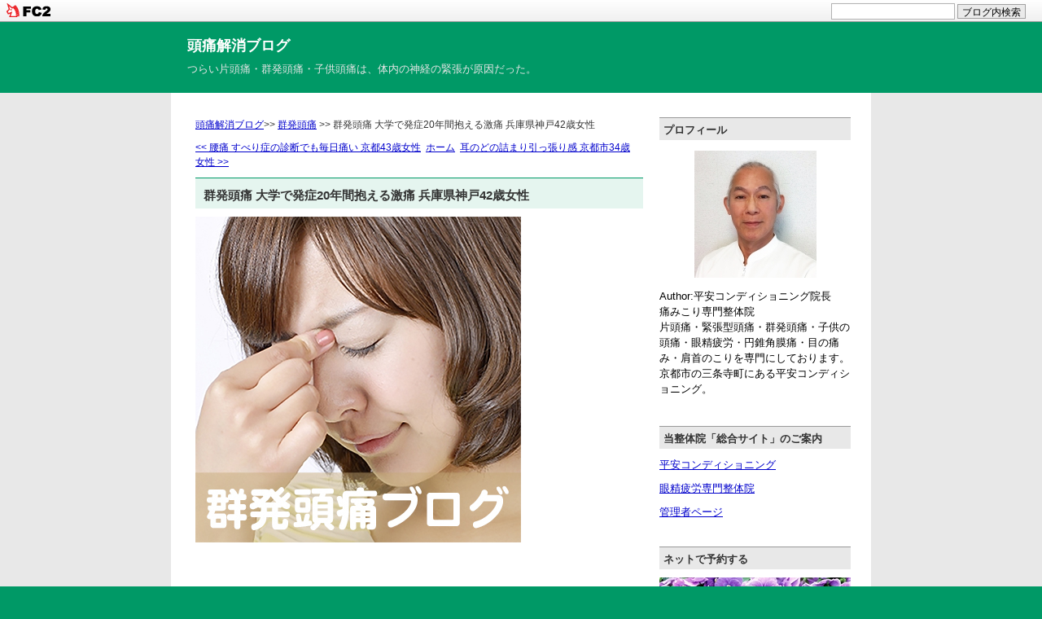

--- FILE ---
content_type: text/html; charset=utf-8
request_url: https://heian-seitai.jp/blog-entry-1161.html
body_size: 9828
content:
<?xml version="1.0" encoding="euc-jp"?>
<!DOCTYPE html PUBLIC "-//W3C//DTD XHTML 1.0 Transitional//EN" "http://www.w3.org/TR/xhtml1/DTD/xhtml1-transitional.dtd">
<html xmlns="http://www.w3.org/1999/xhtml" xml:lang="ja" lang="ja">
<head>
<meta http-equiv="Content-Type" content="text/html; charset=euc-jp" />
<meta http-equiv="Content-Style-Type" content="text/css" />
<meta http-equiv="Content-Script-Type" content="text/javascript" />
<meta name="author" content="平安コンディショニング院長" />
<meta name="generator" content="pat-fc2-100815">
<title>群発頭痛 大学で発症20年間抱える激痛 兵庫県神戸42歳女性 - 頭痛解消ブログ</title>


<meta name="description" content="群発頭痛 大学で発症20年間抱える激痛 兵庫県神戸42歳女性-つらい片頭痛・群発頭痛・子供頭痛は、体内の神経の緊張が原因だった。" />
<meta name="keywords" content="群発頭痛 大学で発症20年間抱える激痛 兵庫県神戸42歳女性,群発頭痛,市販薬,女性,兵庫,神戸," />




<link rel="stylesheet" type="text/css" href="https://blog-imgs-77.fc2.com/t/o/6/to6to/css/a98ec.css" media="all" />
<link rel="alternate" type="application/rss+xml" href="https://heian-seitai.jp/?xml" title="RSS" />
<link rel="top" href="https://heian-seitai.jp/" title="top" />
<link rel="index" href="https://heian-seitai.jp/?all" title="index" />
<link rel="next" href="https://heian-seitai.jp/blog-entry-1162.html" title="腰痛 すべり症の診断でも毎日痛い 京都43歳女性" /><link rel="prev" href="https://heian-seitai.jp/blog-entry-1160.html" title="耳のどの詰まり引っ張り感 京都市34歳女性" />
    <script type="text/javascript"><!--
    /** ページナビ for FC2ブログ
    * /page-1.html
    * /category2-1.html
    * /blog-date-200807-1.html
    * /?tag=%A5%D1%A5%F3%A5%C0&page=1
    * /?q=%A5%D1%A5%F3%A5%C0&page=1
    */
    function pagenavi(w)
    {
    if ((n = '') == '')
    return;
    url = '';
    add = -1;
    if (url == '') {
    url = '';
    add = 1;
    }
    ext = '.html';
    if ((i = url.indexOf('/page-')) != -1) {
    c = url.substring(i + 6, url.length - 5);
    base = url.substring(0, i + 6);
    } else if (url.indexOf('/category') != -1
    || url.indexOf('/blog-date-') != -1) {
    i = url.lastIndexOf('-');
    c = url.substring(i + 1, url.length - 5);
    base = url.substring(0, i + 1);
    } else if ((i = url.indexOf('page=')) != -1) {
    c = url.substring(i + 5);
    base = url.substring(0, i + 5);
    ext = '';
    } else {
    c = 0;
    add = 0;
    base = '';
    ext = '';
    }
    n = Number(n);
    if (n < 1) n = 1;
    c = Number(c) + add + 1;
    if (c < 1) c = 1;
    if (c > n) c = n;
    if (w < 0) w = 0;
    ww = 2 * w + 1;
    for (i = 1; i <= n; i++) {
    dot = '<a href=\"' + base + (i - 1) + ext + '\" title=\"' + i + '\">.</a>'
    if ((c - w <= i && i <= c + w) || i == 1 || i == n
    || (i == 2 && c - w - 1 == i) || (i == n - 1 && c + w + 1 == i)) {
    if (i == c) {
    document.write(' <b>' + i + '</b> ');
    } else {
    document.write(' <a href=\"' + base + (i - 1) + ext + '\">' + i + '</a> ');
    }
    } else if (i < c - w) {
    if (i - 1 <= (c - w - 2) % ww) {
    if (i - 1 == Math.floor(((c - w - 2) % ww + 1) / 2))
    document.write(dot);
    } else if ((c - i) % ww == 0)
    document.write(dot);
    } else if (i > c + w) {
    if (n - i <= (n - c + w) % ww) {
    if (n - i == Math.floor(((n - c + w) % ww + 1) / 2))
    document.write(dot);
    } else if ((i - c) % ww == 0)
    document.write(dot);
    }
    }
    }
    //--></script>

<!-- Global site tag (gtag.js) - Google Analytics -->
<script async src="https://www.googletagmanager.com/gtag/js?id=UA-116667666-1"></script>
<script>
  window.dataLayer = window.dataLayer || [];
  function gtag(){dataLayer.push(arguments);}
  gtag('js', new Date());

  gtag('config', 'UA-116667666-1');
</script>

<meta property="og:type" content="article">
<meta property="og:url" content="https://heian-seitai.jp/blog-entry-1161.html">
<meta property="og:title" content="群発頭痛 大学で発症20年間抱える激痛 兵庫県神戸42歳女性">
<meta property="og:description" content="夜中の激痛が辛い兵庫県神戸市の42歳女性。大学生の時に群発頭痛が発症しました。周期は1〜3年、群発期は1ヶ月です。左目奥、こめかみ、奥歯に夜中2時間おきに激痛が起きます。2016年　群発期以外に1回の施術。2018年　群発期に２回の施術で治まりました。2019年7月　群発期に２回の施術で翌日には治まりました。2019年9月　群発期に２回の施術で翌日には治まりました。2019年12月　群発期痛みレベル６で２回の施術。たぶんこれで...">
<meta property="og:image" content="https://blog-imgs-131.fc2.com/t/o/6/to6to/20191210185642285.jpg">
<link href="https://static.fc2.com/css_cn/common/headbar/120710style.css" rel="stylesheet" type="text/css" media="all" />
</head>
<body>
<div id="sh_fc2blogheadbar">
	<div class="sh_fc2blogheadbar_body">
		<div id="sh_fc2blogheadbar_menu">
			<a href="https://blog.fc2.com/" rel="nofollow"><img src="https://static.fc2.com/image/headbar/sh_fc2blogheadbar_logo.png" alt="FC2ブログ" /></a>
		</div>
		<div id="sh_fc2blogheadbar_search">
			<form name="barForm" method="get" action="" target="blank">
				<input class="sh_fc2blogheadbar_searchform" type="text" name="q" value="" maxlength="30" onclick="this.style.color='#000000';" onfocus="this.select();" onblur="this.style.color='#999999'" />
				<input type="hidden" name="charset" value="utf-8" />
				<input class="sh_fc2blogheadbar_searchbtn" type="submit" value="ブログ内検索" />
			</form>
		</div>
		<div id="sh_fc2blogheadbar_link_box" class="sh_fc2blogheadbar_link" style="visibility: hidden;"></div>
	</div>
</div>


<div id="header">
<div id="header-inner">
  <h1><a href="https://heian-seitai.jp/" accesskey="0" title="頭痛解消ブログ">頭痛解消ブログ</a></h1>
  <p>つらい片頭痛・群発頭痛・子供頭痛は、体内の神経の緊張が原因だった。</p>
</div><!-- /header-inner -->
</div><!-- /header -->

<div id="container">
<div id="container-inner">


<div id="primary">
<div id="main">
<div id="main-inner">


<div class="page_navi"><a href="https://heian-seitai.jp/" title="頭痛解消ブログ">頭痛解消ブログ</a>&gt;&gt; <a href="/blog-category-41.html">群発頭痛</a> &gt;&gt; 群発頭痛 大学で発症20年間抱える激痛 兵庫県神戸42歳女性</div>

<div class="page_navi">
	<a href="https://heian-seitai.jp/blog-entry-1162.html" title="腰痛 すべり症の診断でも毎日痛い 京都43歳女性">&lt;&lt; 腰痛 すべり症の診断でも毎日痛い 京都43歳女性</a>&nbsp;	<a href="https://heian-seitai.jp/" title="ホーム">ホーム</a>
	&nbsp;<a href="https://heian-seitai.jp/blog-entry-1160.html" title="耳のどの詰まり引っ張り感 京都市34歳女性">耳のどの詰まり引っ張り感 京都市34歳女性 &gt;&gt;</a></div><!--/page_navi-->

<div class="content">
<h2 id="e1161" class="entry_header">群発頭痛 大学で発症20年間抱える激痛 兵庫県神戸42歳女性</h2>
<div class="entry_body">
  <a href="https://blog-imgs-131.fc2.com/t/o/6/to6to/20191210185642285.jpg" target="_blank"><img src="https://blog-imgs-131.fc2.com/t/o/6/to6to/20191210185642285.jpg" alt="群発頭痛,女性,神戸,広島,福岡" border="0"></a><div><br></div><div><br></div><div><br></div><div><div><font size="3">夜中の激痛が辛い</font></div><div><br></div><div><br></div><div>兵庫県神戸市の42歳女性。大学生の時に群発頭痛が発症しました。周期は1〜3年、群発期は1ヶ月です。左目奥、こめかみ、奥歯に夜中2時間おきに激痛が起きます。</div><div><br></div><div><ul><li>2016年　群発期以外に1回の施術。<br></li><li>2018年　群発期に２回の施術で治まりました。<br></li><li>2019年7月　群発期に２回の施術で翌日には治まりました。<br></li><li>2019年9月　群発期に２回の施術で翌日には治まりました。<br></li><li>2019年12月　群発期痛みレベル６で２回の施術。たぶんこれで治まるでしょう。<br></li></ul></div><div><br></div><div>群発頭痛が多発している様に見えますが、痛みレベルは下がって、分散されて出ています。これも改善パターンのひとつです。 施術を重ねる事でさらに痛みレベルが下がって行きます。<br></div><div><br></div><div>&nbsp;</div><div><br></div><div><font size="3">群発頭痛は解消します</font></div><div><br></div><div><br></div><div>群発頭痛は当整体院の施術を重ねると、順調に縮小していく症状です。二度と激痛が起きなくなる群発頭痛の完治を目指す療法です。</div><div><br></div><div>お悩みの方は「<a href="https://zisedai.info/">群発頭痛専門整体院</a>」をご覧下さい。マッサージ・ツボ指圧・骨格矯正・鍼灸治療ではありません。群発頭痛に特化した独自療法です。</div><div><br></div><div><br></div><div><a href="https://blog-imgs-131.fc2.com/t/o/6/to6to/20191210193859ce6.jpg" target="_blank"><img src="https://blog-imgs-131.fc2.com/t/o/6/to6to/20191210193859ce6.jpg" alt="群発頭痛,兵庫,神戸" border="0"></a><br></div><div><br></div><div><br></div><div><font size="3">院長の一言</font></div><div><br></div><div><br></div><div>〈様々な改善感〉</div><div><br></div><div>施術による群発頭痛の改善感は様々です。その辺りをブログしてみたいと思います。</div><div><br></div><div>群発期に施術を受けた場合の改善感（1回の施術ではほぼ改善感は出ません。3～5回の施術で改善感が出てきます。）</div><div><br></div><div><ul><li>群発頭痛の痛みレベルが下る。<br></li><li>群発期が早く終息する。<br></li><li>群発頭痛の頻度が減る。<br></li><li>薬の効きが良くなる。<br></li></ul></div><div><br></div><div><a href="https://blog-imgs-131.fc2.com/t/o/6/to6to/a3_20191210194014941.jpg" target="_blank"><img src="https://blog-imgs-131.fc2.com/t/o/6/to6to/a3_20191210194014941.jpg" alt="群発頭痛" border="0"></a><br></div><div><br></div><div>群発期は一定期間のため、施術で改善したのか群発期が終わりかけたのかが判別しにくい場合があります。この様な場合は、次回の群発期の改善感を見て頂くことになります。（施術5回受けて頂ければ、次回の群発期に改善感が出て来ます。）<br></div><div><br></div><div><ul><li>次回の群発期に、頭痛の痛みレベルが下る。<br></li><li>次回の群発期に、頭痛頻度が減る。<br></li><li>次回の群発期が早く終息する。<br></li><li>次回の群発期が先延ばしになる。<br></li><li>次回の群発期に、薬の効きが良くなる。<br></li><li>次回の群発頭痛が分散されて、小さくなる。<br></li></ul></div><div><br></div><div>この様な形で施術を重ねると群発頭痛は縮小していくのを実感して頂けます。ただし、やはり群発期ごとに3～5回の施術を重ねる必要があります。初回1回施術を受けて変化が出ないと諦めるのは非常に残念です。まずは3～5回の施術を受けてみて判断頂きたいと思います。<br></div><div><br></div><div>（このブログは、医学的科学的根拠はありません。多くの症例経験からの院長体験談です。）</div><div><br></div><div><br></div><div><br></div><div><br></div><div><br></div><div>群発頭痛は病院の診断では異常は見つからず原因不明で完治が難しいと言われています。難病指定にはなっておらず発作的な痛みはストレスが原因と言われています。頭痛外来の専用薬治療、市販薬で痛みレベルが下がらない場合は当整体院が有効です。無痛の整体ですので女性の方も安心してお越し頂けます。群発頭痛で大阪、名古屋、横浜、東京からも来訪頂いております。</div></div><div class="fc2_footer" style="text-align:left;vertical-align:middle;height:auto;">

<div class="fc2button-twitter" style="vertical-align:top;border:none;margin-right:2px;display:inline-block;*display:inline;">
<a href="https://twitter.com/share" class="twitter-share-button" data-url="https://heian-seitai.jp/blog-entry-1161.html" data-text="群発頭痛 大学で発症20年間抱える激痛 兵庫県神戸42歳女性" data-size="" data-lang="ja">Tweet</a>
<script type="text/javascript" charset="utf-8" src="https://platform.twitter.com/widgets.js"></script>
</div><div class="fc2button-facebook" style="vertical-align:top;border:none;display:inline-block;*display:inline;*margin-right:5px;">
<iframe src="https://www.facebook.com/plugins/like.php?href=https%3A%2F%2Fheian-seitai.jp%2Fblog-entry-1161.html&amp;layout=button_count&amp;width=105&amp;share=0&amp;action=like&amp;height=21&amp;locale=ja_JP&amp;appId=" width="105" height="21" style="border:none; overflow:hidden;" scrolling="no" frameborder="0" allowfullscreen="true" allow="autoplay; clipboard-write; encrypted-media; picture-in-picture; web-share"></iframe>
</div>
<div class="fc2button-line" style="vertical-align:top;border:none;margin-right:1em;display:none;">
<div class="line-it-button" data-lang="ja" data-type="share-a" data-url="https://heian-seitai.jp/blog-entry-1161.html" style="display: none;"></div>
<script src="https://d.line-scdn.net/r/web/social-plugin/js/thirdparty/loader.min.js" async="async" defer="defer"></script>
</div>
</div>


<script type="text/javascript">
(function(d){
var link = d.getElementById("fc2relate_entry_thumbnail_css");
if (!link) {
var elm = d.createElement("link");
elm.href = "//static.fc2.com/css/blog/view/blogpc_relate_entry_thumbnail.css?160607a5";
elm.rel = "stylesheet";
elm.id = "fc2relate_entry_thumbnail_css";
var s0 = document.getElementsByTagName('link')[0];
s0.parentNode.insertBefore(elm, s0);
/*
var head = d.getElementsByTagNames("head");
head[0].appendChild(elm);
*/
}
})(document);
</script>

<dl id="fc2relate_entry_thumbnail_area" class="relate_dl fc2relate_entry_thumbnail_on">
	<dt class="relate_dt">関連記事</dt>
	<dd class="relate_dd">
		<ul class="relate_ul">
												<li class="relate_li">

						<span class="relate_entry_thumbnail">
							<a href="/blog-entry-1352.html">
																	<img src="https://blogthumbnail.fc2.com/r72/166/t/o/6/to6to/202511111557290f8.jpg" />															</a>
						</span>

						<span class="relate_entry_title">
							<a href="/blog-entry-1352.html" class="relate_entry_title_text">
								群発頭痛に予防薬ワソランは必要なのか疑問							</a>
															<span class="relate_entry_date">2025/11/11</span>
													</span>
					</li>
																<li class="relate_li">

						<span class="relate_entry_thumbnail">
							<a href="/blog-entry-1351.html">
																	<img src="https://blogthumbnail.fc2.com/r72/100/t/o/6/to6to/2025110313322570b.jpg" />															</a>
						</span>

						<span class="relate_entry_title">
							<a href="/blog-entry-1351.html" class="relate_entry_title_text">
								群発頭痛にプレドニン使用すると効果は？							</a>
															<span class="relate_entry_date">2025/11/03</span>
													</span>
					</li>
																<li class="relate_li">

						<span class="relate_entry_thumbnail">
							<a href="/blog-entry-1349.html">
																	<img src="https://blogthumbnail.fc2.com/r72/162/t/o/6/to6to/25-9-12.jpg" />															</a>
						</span>

						<span class="relate_entry_title">
							<a href="/blog-entry-1349.html" class="relate_entry_title_text">
								群発頭痛の原因はここです！							</a>
															<span class="relate_entry_date">2025/09/12</span>
													</span>
					</li>
							
		</ul>
	</dd>
</dl>

          <p class="tag_lnk">tag : <a href="https://blog.fc2.com/tag/%E7%BE%A4%E7%99%BA%E9%A0%AD%E7%97%9B" title="群発頭痛">群発頭痛</a><a href="https://blog.fc2.com/tag/%E5%B8%82%E8%B2%A9%E8%96%AC" title="市販薬">市販薬</a><a href="https://blog.fc2.com/tag/%E5%A5%B3%E6%80%A7" title="女性">女性</a><a href="https://blog.fc2.com/tag/%E5%85%B5%E5%BA%AB" title="兵庫">兵庫</a><a href="https://blog.fc2.com/tag/%E7%A5%9E%E6%88%B8" title="神戸">神戸</a></p>
   
</div>
<ul class="entry_footer">
　<li>2019-12-10｜</li>
  <li><a href="/blog-category-41.html" title="このカテゴリ一覧を見る">群発頭痛</a>｜</li>
        </ul>
<!--
<rdf:RDF xmlns:rdf="http://www.w3.org/1999/02/22-rdf-syntax-ns#"
         xmlns:trackback="http://madskills.com/public/xml/rss/module/trackback/"
         xmlns:dc="http://purl.org/dc/elements/1.1/">
<rdf:Description
    rdf:about="https://heian-seitai.jp/blog-entry-1161.html"
    trackback:ping="https://heian-seitai.jp/tb.php/1161-2bb692f6"
    dc:title="群発頭痛 大学で発症20年間抱える激痛 兵庫県神戸42歳女性"
    dc:identifier="https://heian-seitai.jp/blog-entry-1161.html"
    dc:subject="群発頭痛"
    dc:description="夜中の激痛が辛い兵庫県神戸市の42歳女性。大学生の時に群発頭痛が発症しました。周期は1〜3年、群発期は1ヶ月です。左目奥、こめかみ、奥歯に夜中2時間おきに激痛が起きます。2016年　群発期以外に1回の施術。2018年　群発期に２回の施術で治まりました。2019年7月　群発期に２回の施術で翌日には治まりました。2019年9月　群発期に２回の施術で翌日には治まりました。2019年12月　群発期痛みレベル６で２回の施術。たぶんこれで..."
    dc:creator="平安コンディショニング院長"
    dc:date="2019-12-10T19:42:00+09:00" />
</rdf:RDF>
-->
</div><!--/content-->











<div class="page_navi">
	<a href="https://heian-seitai.jp/blog-entry-1162.html" title="腰痛 すべり症の診断でも毎日痛い 京都43歳女性">&lt;&lt; 腰痛 すべり症の診断でも毎日痛い 京都43歳女性</a>&nbsp;	<a href="https://heian-seitai.jp/" title="ホーム">ホーム</a>
	&nbsp;<a href="https://heian-seitai.jp/blog-entry-1160.html" title="耳のどの詰まり引っ張り感 京都市34歳女性">耳のどの詰まり引っ張り感 京都市34歳女性 &gt;&gt;</a></div><!--/page_navi-->


<div class="to-blogtop"><a href="#container" title="このページのトップへ">このページの先頭へ</a>｜<a href="https://heian-seitai.jp/" title="頭痛解消ブログ トップへ">頭痛解消ブログ</a> トップへ</div>


<div class="content">

</div><!--/content-->


</div><!-- /main-inner -->
</div><!-- /main -->
</div><!--/primary-->


<div id="side">
<div id="side-inner">

<dl class="sidemenu_body">
<dt class="plg_title" style="text-align:left">プロフィール</dt>
<dd class="plg_body" style="text-align:center"><p class="plugin-myimage" style="text-align:center">
<img src="https://blog-imgs-125.fc2.com/t/o/6/to6to/19-3-19cs.jpg" alt="平安コンディショニング院長">
</p>
<p style="text-align:left">
Author:平安コンディショニング院長<br>
痛みこり専門整体院<br>片頭痛・緊張型頭痛・群発頭痛・子供の頭痛・眼精疲労・円錐角膜痛・目の痛み・肩首のこりを専門にしております。京都市の三条寺町にある平安コンディショニング。</p></dd>
</dl>

<dl class="sidemenu_body">
<dt class="plg_title" style="text-align:left">当整体院「総合サイト」のご案内</dt>
<dd class="plg_body" style="text-align:left"><ul>
<li style="text-align:left"><a href="http://www.zutu-heian.com/" title="平安コンディショニング" target="_blank">平安コンディショニング</a></li><li style="text-align:left"><a href="http://www.eye.heian-seitai.com/" title="眼精疲労専門整体院" target="_blank">眼精疲労専門整体院</a></li><li><a href="./?admin">管理者ページ</a></li>
</ul></dd>
</dl>

<dl class="sidemenu_body">
<dt class="plg_title" style="text-align:left">ネットで予約する</dt>
<dd class="plg_body" style="text-align:center"><div class="plugin-freearea" style="text-align:center">
  <a href="http://heian-seitai.com/%E3%83%8D%E3%83%83%E3%83%88%E3%81%A7%E4%BA%88%E7%B4%84"><img class="aligncenter size-medium wp-image-3279" src="http://heian-seitai.com/wp-content/uploads/2018/01/ネット予約-fc2.jpg" alt="" width="235" height="195" /></a>

</div></dd>
</dl>

<dl class="sidemenu_body">
<dt class="plg_title" style="text-align:left">ネットで質問する</dt>
<dd class="plg_body" style="text-align:center"><div class="plugin-freearea" style="text-align:center">
  <a href="http://heian-seitai.com/%E3%83%8D%E3%83%83%E3%83%88%E3%81%A7%E8%B3%AA%E5%95%8F"><img class="aligncenter size-full wp-image-3278" src="http://heian-seitai.com/wp-content/uploads/2018/01/ネット質問-fc2.jpg" alt="" width="235" height="194" /></a>

</div></dd>
</dl>

<dl class="sidemenu_body">
<dt class="plg_title" style="text-align:left">カテゴリー</dt>
<dd class="plg_body" style="text-align:left"><ul>
<li style="text-align:left"><a href="https://heian-seitai.jp/blog-category-1.html" title="頭痛・片頭痛">頭痛・片頭痛 (210)</a></li><li style="text-align:left"><a href="https://heian-seitai.jp/blog-category-40.html" title="子供の頭痛・不快症状">子供の頭痛・不快症状 (132)</a></li><li style="text-align:left"><a href="https://heian-seitai.jp/blog-category-41.html" title="群発頭痛">群発頭痛 (169)</a></li><li style="text-align:left"><a href="https://heian-seitai.jp/blog-category-2.html" title="肩こり・首痛">肩こり・首痛 (98)</a></li><li style="text-align:left"><a href="https://heian-seitai.jp/blog-category-4.html" title="肩甲骨・背中痛">肩甲骨・背中痛 (25)</a></li><li style="text-align:left"><a href="https://heian-seitai.jp/blog-category-19.html" title="眼精疲労・目の痛み">眼精疲労・目の痛み (101)</a></li><li style="text-align:left"><a href="https://heian-seitai.jp/blog-category-5.html" title="腰痛">腰痛 (63)</a></li><li style="text-align:left"><a href="https://heian-seitai.jp/blog-category-6.html" title="ひざ痛">ひざ痛 (20)</a></li><li style="text-align:left"><a href="https://heian-seitai.jp/blog-category-20.html" title="脚・足首・足先の症状">脚・足首・足先の症状 (25)</a></li><li style="text-align:left"><a href="https://heian-seitai.jp/blog-category-16.html" title="腕・肘の症状">腕・肘の症状 (21)</a></li><li style="text-align:left"><a href="https://heian-seitai.jp/blog-category-26.html" title="のどが苦しい">のどが苦しい (5)</a></li><li style="text-align:left"><a href="https://heian-seitai.jp/blog-category-17.html" title="めまい・耳鳴り">めまい・耳鳴り (28)</a></li><li style="text-align:left"><a href="https://heian-seitai.jp/blog-category-34.html" title="胸が苦しい痛い">胸が苦しい痛い (7)</a></li><li style="text-align:left"><a href="https://heian-seitai.jp/blog-category-8.html" title="肩痛・五十肩">肩痛・五十肩 (13)</a></li><li style="text-align:left"><a href="https://heian-seitai.jp/blog-category-11.html" title="吐き気・むかつき">吐き気・むかつき (8)</a></li><li style="text-align:left"><a href="https://heian-seitai.jp/blog-category-13.html" title="股関節痛">股関節痛 (18)</a></li><li style="text-align:left"><a href="https://heian-seitai.jp/blog-category-32.html" title="歯が痛い">歯が痛い (2)</a></li><li style="text-align:left"><a href="https://heian-seitai.jp/blog-category-12.html" title="顎関節症">顎関節症 (6)</a></li><li style="text-align:left"><a href="https://heian-seitai.jp/blog-category-15.html" title="手の症状">手の症状 (10)</a></li><li style="text-align:left"><a href="https://heian-seitai.jp/blog-category-21.html" title="側わん症">側わん症 (1)</a></li><li style="text-align:left"><a href="https://heian-seitai.jp/blog-category-23.html" title="姿勢改善">姿勢改善 (7)</a></li><li style="text-align:left"><a href="https://heian-seitai.jp/blog-category-24.html" title="外反母趾">外反母趾 (3)</a></li><li style="text-align:left"><a href="https://heian-seitai.jp/blog-category-35.html" title="冷え・のぼせ">冷え・のぼせ (4)</a></li><li style="text-align:left"><a href="https://heian-seitai.jp/blog-category-14.html" title="倦怠感・疲労">倦怠感・疲労 (6)</a></li><li style="text-align:left"><a href="https://heian-seitai.jp/blog-category-18.html" title="有痛性外脛骨症">有痛性外脛骨症 (2)</a></li><li style="text-align:left"><a href="https://heian-seitai.jp/blog-category-9.html" title="成長痛（オスグッド）">成長痛（オスグッド） (1)</a></li><li style="text-align:left"><a href="https://heian-seitai.jp/blog-category-30.html" title="シンスプリント">シンスプリント (1)</a></li><li style="text-align:left"><a href="https://heian-seitai.jp/blog-category-36.html" title="皮膚の症状">皮膚の症状 (3)</a></li><li style="text-align:left"><a href="https://heian-seitai.jp/blog-category-37.html" title="全身の症状">全身の症状 (4)</a></li><li style="text-align:left"><a href="https://heian-seitai.jp/blog-category-39.html" title="ムチウチ">ムチウチ (2)</a></li><li style="text-align:left"><a href="https://heian-seitai.jp/blog-category-43.html" title="水毒">水毒 (1)</a></li><li style="text-align:left"><a href="https://heian-seitai.jp/blog-category-44.html" title="坐骨神経痛">坐骨神経痛 (16)</a></li><li style="text-align:left"><a href="https://heian-seitai.jp/blog-category-45.html" title="受診について">受診について (1)</a></li><li style="text-align:left"><a href="https://heian-seitai.jp/blog-category-47.html" title="ストレスとは何か？">ストレスとは何か？ (1)</a></li><li style="text-align:left"><a href="https://heian-seitai.jp/blog-category-48.html" title="庭の景色">庭の景色 (9)</a></li><li style="text-align:left"><a href="https://heian-seitai.jp/blog-category-10.html" title="その他">その他 (144)</a></li><li style="text-align:left"><a href="https://heian-seitai.jp/blog-category-0.html" title="未分類">未分類 (7)</a></li><li style="text-align:left"><a href="https://heian-seitai.jp/blog-category-49.html" title="尾てい骨痛">尾てい骨痛 (2)</a></li><li style="text-align:left"><a href="https://heian-seitai.jp/blog-category-50.html" title="更年期障害">更年期障害 (2)</a></li><li style="text-align:left"><a href="https://heian-seitai.jp/blog-category-51.html" title="不眠症">不眠症 (3)</a></li><li style="text-align:left"><a href="https://heian-seitai.jp/blog-category-52.html" title="不快症状">不快症状 (1)</a></li><li style="text-align:left"><a href="https://heian-seitai.jp/blog-category-53.html" title="しびれ">しびれ (1)</a></li><li style="text-align:left"><a href="https://heian-seitai.jp/blog-category-54.html" title="肋骨痛">肋骨痛 (1)</a></li></ul></dd>
</dl>

<dl class="sidemenu_body">
<dt class="plg_title" style="text-align:left">月間アーカイブ</dt>
<dd class="plg_body" style="text-align:left"><script type="text/javascript">
<!--
function showPlagin(idno){
pc = ('PlagClose' + (idno));
po = ('PlagOpen' + (idno));
if( document.getElementById(pc).style.display == "none" ) {
document.getElementById(pc).style.display = "block";
document.getElementById(po).style.display = "none";
}
else {
document.getElementById(pc).style.display = "none";
document.getElementById(po).style.display = "block";
}
}
//-->
</script>


<div id="PlagOpen1">
<ul><li><a href="#" title="OPEN" onclick="showPlagin(1);return false;">OPEN</a></li></ul></div>
<div id="PlagClose1" style="display: none">
<!-- ▼▼ -->

<ul>
<li style="text-align:left">
<a href="https://heian-seitai.jp/blog-date-202601.html" title="2026年01月">2026年01月 (1)</a>
</li><li style="text-align:left">
<a href="https://heian-seitai.jp/blog-date-202512.html" title="2025年12月">2025年12月 (3)</a>
</li><li style="text-align:left">
<a href="https://heian-seitai.jp/blog-date-202511.html" title="2025年11月">2025年11月 (3)</a>
</li><li style="text-align:left">
<a href="https://heian-seitai.jp/blog-date-202509.html" title="2025年09月">2025年09月 (4)</a>
</li><li style="text-align:left">
<a href="https://heian-seitai.jp/blog-date-202507.html" title="2025年07月">2025年07月 (1)</a>
</li><li style="text-align:left">
<a href="https://heian-seitai.jp/blog-date-202506.html" title="2025年06月">2025年06月 (4)</a>
</li><li style="text-align:left">
<a href="https://heian-seitai.jp/blog-date-202505.html" title="2025年05月">2025年05月 (4)</a>
</li><li style="text-align:left">
<a href="https://heian-seitai.jp/blog-date-202504.html" title="2025年04月">2025年04月 (5)</a>
</li><li style="text-align:left">
<a href="https://heian-seitai.jp/blog-date-202503.html" title="2025年03月">2025年03月 (4)</a>
</li><li style="text-align:left">
<a href="https://heian-seitai.jp/blog-date-202502.html" title="2025年02月">2025年02月 (4)</a>
</li><li style="text-align:left">
<a href="https://heian-seitai.jp/blog-date-202501.html" title="2025年01月">2025年01月 (4)</a>
</li><li style="text-align:left">
<a href="https://heian-seitai.jp/blog-date-202412.html" title="2024年12月">2024年12月 (3)</a>
</li><li style="text-align:left">
<a href="https://heian-seitai.jp/blog-date-202409.html" title="2024年09月">2024年09月 (2)</a>
</li><li style="text-align:left">
<a href="https://heian-seitai.jp/blog-date-202408.html" title="2024年08月">2024年08月 (3)</a>
</li><li style="text-align:left">
<a href="https://heian-seitai.jp/blog-date-202407.html" title="2024年07月">2024年07月 (5)</a>
</li><li style="text-align:left">
<a href="https://heian-seitai.jp/blog-date-202406.html" title="2024年06月">2024年06月 (4)</a>
</li><li style="text-align:left">
<a href="https://heian-seitai.jp/blog-date-202405.html" title="2024年05月">2024年05月 (4)</a>
</li><li style="text-align:left">
<a href="https://heian-seitai.jp/blog-date-202310.html" title="2023年10月">2023年10月 (4)</a>
</li><li style="text-align:left">
<a href="https://heian-seitai.jp/blog-date-202309.html" title="2023年09月">2023年09月 (4)</a>
</li><li style="text-align:left">
<a href="https://heian-seitai.jp/blog-date-202308.html" title="2023年08月">2023年08月 (3)</a>
</li><li style="text-align:left">
<a href="https://heian-seitai.jp/blog-date-202307.html" title="2023年07月">2023年07月 (4)</a>
</li><li style="text-align:left">
<a href="https://heian-seitai.jp/blog-date-202306.html" title="2023年06月">2023年06月 (4)</a>
</li><li style="text-align:left">
<a href="https://heian-seitai.jp/blog-date-202305.html" title="2023年05月">2023年05月 (5)</a>
</li><li style="text-align:left">
<a href="https://heian-seitai.jp/blog-date-202304.html" title="2023年04月">2023年04月 (4)</a>
</li><li style="text-align:left">
<a href="https://heian-seitai.jp/blog-date-202303.html" title="2023年03月">2023年03月 (4)</a>
</li><li style="text-align:left">
<a href="https://heian-seitai.jp/blog-date-202302.html" title="2023年02月">2023年02月 (4)</a>
</li><li style="text-align:left">
<a href="https://heian-seitai.jp/blog-date-202301.html" title="2023年01月">2023年01月 (4)</a>
</li><li style="text-align:left">
<a href="https://heian-seitai.jp/blog-date-202212.html" title="2022年12月">2022年12月 (4)</a>
</li><li style="text-align:left">
<a href="https://heian-seitai.jp/blog-date-202211.html" title="2022年11月">2022年11月 (4)</a>
</li><li style="text-align:left">
<a href="https://heian-seitai.jp/blog-date-202210.html" title="2022年10月">2022年10月 (2)</a>
</li><li style="text-align:left">
<a href="https://heian-seitai.jp/blog-date-202209.html" title="2022年09月">2022年09月 (4)</a>
</li><li style="text-align:left">
<a href="https://heian-seitai.jp/blog-date-202208.html" title="2022年08月">2022年08月 (5)</a>
</li><li style="text-align:left">
<a href="https://heian-seitai.jp/blog-date-202207.html" title="2022年07月">2022年07月 (4)</a>
</li><li style="text-align:left">
<a href="https://heian-seitai.jp/blog-date-202206.html" title="2022年06月">2022年06月 (4)</a>
</li><li style="text-align:left">
<a href="https://heian-seitai.jp/blog-date-202205.html" title="2022年05月">2022年05月 (2)</a>
</li><li style="text-align:left">
<a href="https://heian-seitai.jp/blog-date-202203.html" title="2022年03月">2022年03月 (3)</a>
</li><li style="text-align:left">
<a href="https://heian-seitai.jp/blog-date-202202.html" title="2022年02月">2022年02月 (2)</a>
</li><li style="text-align:left">
<a href="https://heian-seitai.jp/blog-date-202201.html" title="2022年01月">2022年01月 (2)</a>
</li><li style="text-align:left">
<a href="https://heian-seitai.jp/blog-date-202111.html" title="2021年11月">2021年11月 (3)</a>
</li><li style="text-align:left">
<a href="https://heian-seitai.jp/blog-date-202110.html" title="2021年10月">2021年10月 (4)</a>
</li><li style="text-align:left">
<a href="https://heian-seitai.jp/blog-date-202109.html" title="2021年09月">2021年09月 (4)</a>
</li><li style="text-align:left">
<a href="https://heian-seitai.jp/blog-date-202108.html" title="2021年08月">2021年08月 (5)</a>
</li><li style="text-align:left">
<a href="https://heian-seitai.jp/blog-date-202107.html" title="2021年07月">2021年07月 (4)</a>
</li><li style="text-align:left">
<a href="https://heian-seitai.jp/blog-date-202106.html" title="2021年06月">2021年06月 (5)</a>
</li><li style="text-align:left">
<a href="https://heian-seitai.jp/blog-date-202105.html" title="2021年05月">2021年05月 (5)</a>
</li><li style="text-align:left">
<a href="https://heian-seitai.jp/blog-date-202005.html" title="2020年05月">2020年05月 (3)</a>
</li><li style="text-align:left">
<a href="https://heian-seitai.jp/blog-date-202004.html" title="2020年04月">2020年04月 (5)</a>
</li><li style="text-align:left">
<a href="https://heian-seitai.jp/blog-date-202003.html" title="2020年03月">2020年03月 (9)</a>
</li><li style="text-align:left">
<a href="https://heian-seitai.jp/blog-date-202002.html" title="2020年02月">2020年02月 (6)</a>
</li><li style="text-align:left">
<a href="https://heian-seitai.jp/blog-date-202001.html" title="2020年01月">2020年01月 (3)</a>
</li><li style="text-align:left">
<a href="https://heian-seitai.jp/blog-date-201912.html" title="2019年12月">2019年12月 (6)</a>
</li><li style="text-align:left">
<a href="https://heian-seitai.jp/blog-date-201911.html" title="2019年11月">2019年11月 (6)</a>
</li><li style="text-align:left">
<a href="https://heian-seitai.jp/blog-date-201910.html" title="2019年10月">2019年10月 (8)</a>
</li><li style="text-align:left">
<a href="https://heian-seitai.jp/blog-date-201909.html" title="2019年09月">2019年09月 (7)</a>
</li><li style="text-align:left">
<a href="https://heian-seitai.jp/blog-date-201908.html" title="2019年08月">2019年08月 (8)</a>
</li><li style="text-align:left">
<a href="https://heian-seitai.jp/blog-date-201907.html" title="2019年07月">2019年07月 (7)</a>
</li><li style="text-align:left">
<a href="https://heian-seitai.jp/blog-date-201906.html" title="2019年06月">2019年06月 (9)</a>
</li><li style="text-align:left">
<a href="https://heian-seitai.jp/blog-date-201905.html" title="2019年05月">2019年05月 (13)</a>
</li><li style="text-align:left">
<a href="https://heian-seitai.jp/blog-date-201904.html" title="2019年04月">2019年04月 (12)</a>
</li><li style="text-align:left">
<a href="https://heian-seitai.jp/blog-date-201903.html" title="2019年03月">2019年03月 (14)</a>
</li><li style="text-align:left">
<a href="https://heian-seitai.jp/blog-date-201902.html" title="2019年02月">2019年02月 (10)</a>
</li><li style="text-align:left">
<a href="https://heian-seitai.jp/blog-date-201901.html" title="2019年01月">2019年01月 (8)</a>
</li><li style="text-align:left">
<a href="https://heian-seitai.jp/blog-date-201812.html" title="2018年12月">2018年12月 (20)</a>
</li><li style="text-align:left">
<a href="https://heian-seitai.jp/blog-date-201811.html" title="2018年11月">2018年11月 (26)</a>
</li><li style="text-align:left">
<a href="https://heian-seitai.jp/blog-date-201810.html" title="2018年10月">2018年10月 (23)</a>
</li><li style="text-align:left">
<a href="https://heian-seitai.jp/blog-date-201809.html" title="2018年09月">2018年09月 (24)</a>
</li><li style="text-align:left">
<a href="https://heian-seitai.jp/blog-date-201808.html" title="2018年08月">2018年08月 (22)</a>
</li><li style="text-align:left">
<a href="https://heian-seitai.jp/blog-date-201807.html" title="2018年07月">2018年07月 (26)</a>
</li><li style="text-align:left">
<a href="https://heian-seitai.jp/blog-date-201806.html" title="2018年06月">2018年06月 (26)</a>
</li><li style="text-align:left">
<a href="https://heian-seitai.jp/blog-date-201805.html" title="2018年05月">2018年05月 (24)</a>
</li><li style="text-align:left">
<a href="https://heian-seitai.jp/blog-date-201804.html" title="2018年04月">2018年04月 (17)</a>
</li><li style="text-align:left">
<a href="https://heian-seitai.jp/blog-date-201803.html" title="2018年03月">2018年03月 (25)</a>
</li><li style="text-align:left">
<a href="https://heian-seitai.jp/blog-date-201802.html" title="2018年02月">2018年02月 (18)</a>
</li><li style="text-align:left">
<a href="https://heian-seitai.jp/blog-date-201801.html" title="2018年01月">2018年01月 (28)</a>
</li><li style="text-align:left">
<a href="https://heian-seitai.jp/blog-date-201711.html" title="2017年11月">2017年11月 (3)</a>
</li><li style="text-align:left">
<a href="https://heian-seitai.jp/blog-date-201710.html" title="2017年10月">2017年10月 (1)</a>
</li><li style="text-align:left">
<a href="https://heian-seitai.jp/blog-date-201708.html" title="2017年08月">2017年08月 (1)</a>
</li><li style="text-align:left">
<a href="https://heian-seitai.jp/blog-date-201707.html" title="2017年07月">2017年07月 (1)</a>
</li><li style="text-align:left">
<a href="https://heian-seitai.jp/blog-date-201706.html" title="2017年06月">2017年06月 (1)</a>
</li><li style="text-align:left">
<a href="https://heian-seitai.jp/blog-date-201705.html" title="2017年05月">2017年05月 (1)</a>
</li><li style="text-align:left">
<a href="https://heian-seitai.jp/blog-date-201704.html" title="2017年04月">2017年04月 (1)</a>
</li><li style="text-align:left">
<a href="https://heian-seitai.jp/blog-date-201703.html" title="2017年03月">2017年03月 (3)</a>
</li><li style="text-align:left">
<a href="https://heian-seitai.jp/blog-date-201702.html" title="2017年02月">2017年02月 (4)</a>
</li><li style="text-align:left">
<a href="https://heian-seitai.jp/blog-date-201701.html" title="2017年01月">2017年01月 (3)</a>
</li><li style="text-align:left">
<a href="https://heian-seitai.jp/blog-date-201612.html" title="2016年12月">2016年12月 (1)</a>
</li><li style="text-align:left">
<a href="https://heian-seitai.jp/blog-date-201611.html" title="2016年11月">2016年11月 (1)</a>
</li><li style="text-align:left">
<a href="https://heian-seitai.jp/blog-date-201610.html" title="2016年10月">2016年10月 (2)</a>
</li><li style="text-align:left">
<a href="https://heian-seitai.jp/blog-date-201609.html" title="2016年09月">2016年09月 (3)</a>
</li><li style="text-align:left">
<a href="https://heian-seitai.jp/blog-date-201608.html" title="2016年08月">2016年08月 (4)</a>
</li><li style="text-align:left">
<a href="https://heian-seitai.jp/blog-date-201607.html" title="2016年07月">2016年07月 (6)</a>
</li><li style="text-align:left">
<a href="https://heian-seitai.jp/blog-date-201606.html" title="2016年06月">2016年06月 (1)</a>
</li><li style="text-align:left">
<a href="https://heian-seitai.jp/blog-date-201605.html" title="2016年05月">2016年05月 (1)</a>
</li><li style="text-align:left">
<a href="https://heian-seitai.jp/blog-date-201603.html" title="2016年03月">2016年03月 (3)</a>
</li><li style="text-align:left">
<a href="https://heian-seitai.jp/blog-date-201602.html" title="2016年02月">2016年02月 (4)</a>
</li><li style="text-align:left">
<a href="https://heian-seitai.jp/blog-date-201601.html" title="2016年01月">2016年01月 (5)</a>
</li><li style="text-align:left">
<a href="https://heian-seitai.jp/blog-date-201512.html" title="2015年12月">2015年12月 (1)</a>
</li><li style="text-align:left">
<a href="https://heian-seitai.jp/blog-date-201509.html" title="2015年09月">2015年09月 (3)</a>
</li><li style="text-align:left">
<a href="https://heian-seitai.jp/blog-date-201508.html" title="2015年08月">2015年08月 (6)</a>
</li><li style="text-align:left">
<a href="https://heian-seitai.jp/blog-date-201507.html" title="2015年07月">2015年07月 (1)</a>
</li><li style="text-align:left">
<a href="https://heian-seitai.jp/blog-date-201506.html" title="2015年06月">2015年06月 (8)</a>
</li><li style="text-align:left">
<a href="https://heian-seitai.jp/blog-date-201505.html" title="2015年05月">2015年05月 (6)</a>
</li><li style="text-align:left">
<a href="https://heian-seitai.jp/blog-date-201504.html" title="2015年04月">2015年04月 (13)</a>
</li><li style="text-align:left">
<a href="https://heian-seitai.jp/blog-date-201503.html" title="2015年03月">2015年03月 (2)</a>
</li><li style="text-align:left">
<a href="https://heian-seitai.jp/blog-date-201502.html" title="2015年02月">2015年02月 (6)</a>
</li><li style="text-align:left">
<a href="https://heian-seitai.jp/blog-date-201501.html" title="2015年01月">2015年01月 (9)</a>
</li><li style="text-align:left">
<a href="https://heian-seitai.jp/blog-date-201412.html" title="2014年12月">2014年12月 (5)</a>
</li><li style="text-align:left">
<a href="https://heian-seitai.jp/blog-date-201406.html" title="2014年06月">2014年06月 (3)</a>
</li><li style="text-align:left">
<a href="https://heian-seitai.jp/blog-date-201405.html" title="2014年05月">2014年05月 (5)</a>
</li><li style="text-align:left">
<a href="https://heian-seitai.jp/blog-date-201404.html" title="2014年04月">2014年04月 (5)</a>
</li><li style="text-align:left">
<a href="https://heian-seitai.jp/blog-date-201403.html" title="2014年03月">2014年03月 (2)</a>
</li><li style="text-align:left">
<a href="https://heian-seitai.jp/blog-date-201402.html" title="2014年02月">2014年02月 (1)</a>
</li><li style="text-align:left">
<a href="https://heian-seitai.jp/blog-date-201401.html" title="2014年01月">2014年01月 (4)</a>
</li><li style="text-align:left">
<a href="https://heian-seitai.jp/blog-date-201312.html" title="2013年12月">2013年12月 (2)</a>
</li><li style="text-align:left">
<a href="https://heian-seitai.jp/blog-date-201311.html" title="2013年11月">2013年11月 (1)</a>
</li><li style="text-align:left">
<a href="https://heian-seitai.jp/blog-date-201310.html" title="2013年10月">2013年10月 (1)</a>
</li><li style="text-align:left">
<a href="https://heian-seitai.jp/blog-date-201308.html" title="2013年08月">2013年08月 (2)</a>
</li><li style="text-align:left">
<a href="https://heian-seitai.jp/blog-date-201307.html" title="2013年07月">2013年07月 (1)</a>
</li><li style="text-align:left">
<a href="https://heian-seitai.jp/blog-date-201306.html" title="2013年06月">2013年06月 (1)</a>
</li><li style="text-align:left">
<a href="https://heian-seitai.jp/blog-date-201303.html" title="2013年03月">2013年03月 (1)</a>
</li><li style="text-align:left">
<a href="https://heian-seitai.jp/blog-date-201302.html" title="2013年02月">2013年02月 (2)</a>
</li><li style="text-align:left">
<a href="https://heian-seitai.jp/blog-date-201301.html" title="2013年01月">2013年01月 (3)</a>
</li><li style="text-align:left">
<a href="https://heian-seitai.jp/blog-date-201212.html" title="2012年12月">2012年12月 (5)</a>
</li><li style="text-align:left">
<a href="https://heian-seitai.jp/blog-date-201211.html" title="2012年11月">2012年11月 (4)</a>
</li><li style="text-align:left">
<a href="https://heian-seitai.jp/blog-date-201210.html" title="2012年10月">2012年10月 (6)</a>
</li><li style="text-align:left">
<a href="https://heian-seitai.jp/blog-date-201209.html" title="2012年09月">2012年09月 (7)</a>
</li><li style="text-align:left">
<a href="https://heian-seitai.jp/blog-date-201208.html" title="2012年08月">2012年08月 (7)</a>
</li><li style="text-align:left">
<a href="https://heian-seitai.jp/blog-date-201207.html" title="2012年07月">2012年07月 (6)</a>
</li><li style="text-align:left">
<a href="https://heian-seitai.jp/blog-date-201206.html" title="2012年06月">2012年06月 (8)</a>
</li><li style="text-align:left">
<a href="https://heian-seitai.jp/blog-date-201205.html" title="2012年05月">2012年05月 (10)</a>
</li><li style="text-align:left">
<a href="https://heian-seitai.jp/blog-date-201204.html" title="2012年04月">2012年04月 (5)</a>
</li><li style="text-align:left">
<a href="https://heian-seitai.jp/blog-date-201203.html" title="2012年03月">2012年03月 (12)</a>
</li><li style="text-align:left">
<a href="https://heian-seitai.jp/blog-date-201202.html" title="2012年02月">2012年02月 (14)</a>
</li><li style="text-align:left">
<a href="https://heian-seitai.jp/blog-date-201201.html" title="2012年01月">2012年01月 (14)</a>
</li><li style="text-align:left">
<a href="https://heian-seitai.jp/blog-date-201112.html" title="2011年12月">2011年12月 (16)</a>
</li><li style="text-align:left">
<a href="https://heian-seitai.jp/blog-date-201111.html" title="2011年11月">2011年11月 (15)</a>
</li><li style="text-align:left">
<a href="https://heian-seitai.jp/blog-date-201110.html" title="2011年10月">2011年10月 (24)</a>
</li><li style="text-align:left">
<a href="https://heian-seitai.jp/blog-date-201109.html" title="2011年09月">2011年09月 (23)</a>
</li><li style="text-align:left">
<a href="https://heian-seitai.jp/blog-date-201108.html" title="2011年08月">2011年08月 (24)</a>
</li><li style="text-align:left">
<a href="https://heian-seitai.jp/blog-date-201107.html" title="2011年07月">2011年07月 (25)</a>
</li><li style="text-align:left">
<a href="https://heian-seitai.jp/blog-date-201106.html" title="2011年06月">2011年06月 (22)</a>
</li><li style="text-align:left">
<a href="https://heian-seitai.jp/blog-date-201105.html" title="2011年05月">2011年05月 (12)</a>
</li><li style="text-align:left">
<a href="https://heian-seitai.jp/blog-date-201104.html" title="2011年04月">2011年04月 (13)</a>
</li><li style="text-align:left">
<a href="https://heian-seitai.jp/blog-date-201103.html" title="2011年03月">2011年03月 (8)</a>
</li><li style="text-align:left">
<a href="https://heian-seitai.jp/blog-date-201102.html" title="2011年02月">2011年02月 (9)</a>
</li><li style="text-align:left">
<a href="https://heian-seitai.jp/blog-date-201101.html" title="2011年01月">2011年01月 (9)</a>
</li><li style="text-align:left">
<a href="https://heian-seitai.jp/blog-date-201012.html" title="2010年12月">2010年12月 (9)</a>
</li><li style="text-align:left">
<a href="https://heian-seitai.jp/blog-date-201011.html" title="2010年11月">2010年11月 (9)</a>
</li><li style="text-align:left">
<a href="https://heian-seitai.jp/blog-date-201010.html" title="2010年10月">2010年10月 (8)</a>
</li><li style="text-align:left">
<a href="https://heian-seitai.jp/blog-date-201009.html" title="2010年09月">2010年09月 (8)</a>
</li><li style="text-align:left">
<a href="https://heian-seitai.jp/blog-date-201008.html" title="2010年08月">2010年08月 (5)</a>
</li><li style="text-align:left">
<a href="https://heian-seitai.jp/blog-date-201007.html" title="2010年07月">2010年07月 (10)</a>
</li><li style="text-align:left">
<a href="https://heian-seitai.jp/blog-date-201006.html" title="2010年06月">2010年06月 (7)</a>
</li><li style="text-align:left">
<a href="https://heian-seitai.jp/blog-date-201005.html" title="2010年05月">2010年05月 (7)</a>
</li><li style="text-align:left">
<a href="https://heian-seitai.jp/blog-date-201004.html" title="2010年04月">2010年04月 (9)</a>
</li><li style="text-align:left">
<a href="https://heian-seitai.jp/blog-date-201003.html" title="2010年03月">2010年03月 (12)</a>
</li><li style="text-align:left">
<a href="https://heian-seitai.jp/blog-date-201002.html" title="2010年02月">2010年02月 (11)</a>
</li><li style="text-align:left">
<a href="https://heian-seitai.jp/blog-date-201001.html" title="2010年01月">2010年01月 (9)</a>
</li><li style="text-align:left">
<a href="https://heian-seitai.jp/blog-date-200912.html" title="2009年12月">2009年12月 (10)</a>
</li><li style="text-align:left">
<a href="https://heian-seitai.jp/blog-date-200911.html" title="2009年11月">2009年11月 (9)</a>
</li><li style="text-align:left">
<a href="https://heian-seitai.jp/blog-date-200910.html" title="2009年10月">2009年10月 (8)</a>
</li><li style="text-align:left">
<a href="https://heian-seitai.jp/blog-date-200909.html" title="2009年09月">2009年09月 (8)</a>
</li><li style="text-align:left">
<a href="https://heian-seitai.jp/blog-date-200908.html" title="2009年08月">2009年08月 (5)</a>
</li><li style="text-align:left">
<a href="https://heian-seitai.jp/blog-date-200907.html" title="2009年07月">2009年07月 (6)</a>
</li><li style="text-align:left">
<a href="https://heian-seitai.jp/blog-date-200906.html" title="2009年06月">2009年06月 (2)</a>
</li><li style="text-align:left">
<a href="https://heian-seitai.jp/blog-date-200905.html" title="2009年05月">2009年05月 (6)</a>
</li><li style="text-align:left">
<a href="https://heian-seitai.jp/blog-date-200904.html" title="2009年04月">2009年04月 (1)</a>
</li><li style="text-align:left">
<a href="https://heian-seitai.jp/blog-date-200902.html" title="2009年02月">2009年02月 (1)</a>
</li><li style="text-align:left">
<a href="https://heian-seitai.jp/blog-date-200901.html" title="2009年01月">2009年01月 (1)</a>
</li><li style="text-align:left">
<a href="https://heian-seitai.jp/blog-date-200809.html" title="2008年09月">2008年09月 (2)</a>
</li><li style="text-align:left">
<a href="https://heian-seitai.jp/blog-date-200807.html" title="2008年07月">2008年07月 (1)</a>
</li><li style="text-align:left">
<a href="https://heian-seitai.jp/blog-date-200806.html" title="2008年06月">2008年06月 (1)</a>
</li><li style="text-align:left">
<a href="https://heian-seitai.jp/blog-date-200805.html" title="2008年05月">2008年05月 (2)</a>
</li><li style="text-align:left">
<a href="https://heian-seitai.jp/blog-date-200804.html" title="2008年04月">2008年04月 (1)</a>
</li></ul>

<!-- ▲▲ -->
<ul><li><a href="#" title="CLOSE" onclick="showPlagin(1);return false;">CLOSE</a></li></ul></div></dd>
</dl>

<dl class="sidemenu_body">
<dt class="plg_title" style="text-align:left">ブログランキング</dt>
<dd class="plg_body" style="text-align:left"><div class="plugin-freearea" style="text-align:left">
  <a href="http://blogranking.fc2.com/in.php?id=1029643" target="_blank"><img src="https://static.fc2.com/blogranking/ranking_banner/a_03.gif"></a>

<a href="//health.blogmura.com/body_nayami/ranking.html" target="_blank"><img src="//health.blogmura.com/body_nayami/img/body_nayami88_31.gif" width="88" height="31" border="0" alt="にほんブログ村 健康ブログ 体の悩みへ" /></a>

<a href="//blog.with2.net/link/?1952557:1385" target="_blank"><img src="https://blog.with2.net/img/banner/c/banner_1/br_c_1385_1.gif" title="健康と医療ランキング"></a>

<a href="http://www.blogpeople.net/genre/genre15_1.html?key=0f0d41555d5e1745&u=http%3A%2F%2Fheian-seitai.jp" target="_blank"><img src="http://www.blogpeople.net/ranking/images/ranking-banner/sick-health.gif" style="border:none;"></a>
</div></dd>
</dl>
 



</div><!-- /side-inner -->
</div><!-- /side -->


</div><!-- /container-inner -->
</div><!-- /container -->

<div id="footer">
<div id="footer-inner">
  
<p>Powered by <a href="https://blog.fc2.com/" title="FC2 BLOG">FC2 Blog</a></p>
<p><!-- genre:41 --><!-- sub_genre:312 --><!-- sp_banner:1 --><!-- passive:0 --><!-- lang:ja --><!-- HeadBar:1 --><!-- VT:blog --><!-- nad:1 --> </p>
<address>Copyright &copy; 2008-2018 頭痛解消ブログ All Rights Reserved.</address>
</div><!-- /footer-inner -->
</div><!-- /footer -->


<script type="text/javascript" charset="utf-8" src="https://admin.blog.fc2.com/dctanalyzer.php" defer></script>
<script type="text/javascript" charset="utf-8" src="//static.fc2.com/comment.js" defer></script>
<script type="text/javascript" src="//static.fc2.com/js/blog/blog_res.js" defer></script>

</body>
</html>


--- FILE ---
content_type: text/css
request_url: https://blog-imgs-77.fc2.com/t/o/6/to6to/css/a98ec.css
body_size: 1627
content:
/* 
━━━━━━━━━━━━━━━━━━━━━━━━━
 ProAffiliatorsTemplate
 Name   : fc2-basic_2c_r
 Layout : 2カラム 固定 右
 Update : 2010.09.17
 color#1: #009966
 color#2: #E5F5EF
 (c) YoshidaDesignInc. All Rights Reserved.
━━━━━━━━━━━━━━━━━━━━━━━━━
*/


/* ━━━━━━━━━━━━━━━━━━━━━━━━━ */
/* 共通 */
/* ━━━━━━━━━━━━━━━━━━━━━━━━━ */
body
, textarea {
	font-family: "Hiragino Kaku Gothic Pro","ヒラギノ角ゴ Pro W3","ＭＳ Ｐゴシック",sans-serif;
}

body {
	color: #000;
	margin:0px ;
	padding:0px ;
}

a {
	color: #0000cc;
	text-decoration: underline;
}
a:hover {
	color: #0000cc;
	text-decoration: none;
}
a:visited {
	color: #0000cc;
}


/* ━━━━━━━━━━━━━━━━━━━━━━━━━ */
/* タイトルエリア */
/* ━━━━━━━━━━━━━━━━━━━━━━━━━ */

div#header {
	background: #009966;
}
div#header-inner {
	width:860px;
	margin:0 auto ;
	padding: 10px 0px;
}
div#header h1 {
	color:#ffffff;
	font-size:18px;
	font-weight:bold;
	line-height:18px;
	text-align:left;
	margin: 0px;
	padding: 10px 0px 0px 20px;
}
div#header a {
	color:#ffffff;
	text-decoration:none;
}
div#header a:hover {
	text-decoration:underline;
}
div#header p {
	color:#e6e6e6;
	font-size:13px;
	font-weight:normal;
	line-height: 150%;
	text-align:left;
	margin: 0px;
	padding: 10px 0px 10px 20px;
}


/* ━━━━━━━━━━━━━━━━━━━━━━━━━ */
/* レイアウト */
/* ━━━━━━━━━━━━━━━━━━━━━━━━━ */

body { 
	text-align:center;
	background: #009966;
}
div#container {
	background: #e8e8e8;
}
div#container-inner {
	width:860px;
	margin:0 auto ;
	padding: 0px;
	background: #ffffff;
}
.cl {
	clear:both;
	width:1px;	height:1px;	font-size:1px;	line-height:1px;
}

div#main {
	float:left;
}
div#main-inner {
	width:550px;
	margin:30px 20px 0 30px;
}
div#side {
	float:left;
}
div#side-inner {
	width:235px;
	margin:30px 0 0 0;
}

/* clearfix
───────────────────────── */
div#container-inner:after {
	content: ".";
	display: block;
	clear: both;
	height: 0;
	visibility: hidden;
}

/* hasLayout
───────────────────────── */
{
	height: 1%;
}

/* peek-a-boo bug
───────────────────────── */
 {
	height: 1%;
}


/* ━━━━━━━━━━━━━━━━━━━━━━━━━ */
/* 広告 */
/* ━━━━━━━━━━━━━━━━━━━━━━━━━ */
div.ad1-title {
	font-size:13px;
	font-weight:bold;
	line-height:150%;
	text-align:left;
	margin:10px 0 10px;
	padding:10px 0 0;
	border-top:#999999 solid 1px;
}
span.ad1 {
	text-align:left;
	padding:0 20px 20px 0;
}
span.ad2 {
	text-align:left;
	padding:0 0 20px 0;
}


/* ━━━━━━━━━━━━━━━━━━━━━━━━━ */
/* エントリ */
/* ━━━━━━━━━━━━━━━━━━━━━━━━━ */

div.content {
	margin:0 0 30px;
}

/* エントリタイトル
───────────────────────── */
h2.entry_header {
	color:#333333;
	font-size:15px;
	font-weight:bold;
	line-height:150%;
	text-align:left;
	margin:0 0 10px;
	padding:10px 10px 5px;
	background: #E5F5EF;
	border-top:#009966 solid 1px;
}
h2.entry_header a {
	color:#333333;
	text-decoration:none;
}
h2.entry_header a:hover {
	color:#333333;
	text-decoration:underline;
}

/* エントリ本文
───────────────────────── */
div.entry_body {
	font-size:12px;
	line-height:150%;
	text-align:left;
	margin:0 0 10px;
}
span.article-continue {
	color:#666666;
	font-size:13px;
	line-height:150%;
	text-align:left;
	margin:0 0 20px;
	padding:0;
}
div.text-more a {
}
div.text-more a:hover {
}
div.entry_body strong {
}
div.entry_body em {
}
div.entry_body blockquote {
	color:#333333;
	font-style:normal;
	margin:0 0 1em;
	padding:1em;
	background: #f8f8f8;
}
div.entry_body ul {
	margin:0 0 1em 2em;
	padding:0;
}
div.entry_body ol {
	margin:0 0 1em;
	padding:0;
}
div.entry_body li {
	margin:0 0 1em;
	padding:0;
}

/* FC2フッタ
───────────────────────── */
div.fc2_footer {
	margin:1em 0;
}

/* テーマ・ジャンル
───────────────────────── */
p.theme {
	font-size:12px;
	line-height:150%;
	text-align:left;
	margin:0 0 10px;
}

/* エントリフッタ
───────────────────────── */
ul.entry_footer {
	color:#333333;
	font-size:10px;
	line-height:200%;
	text-align:left;
	margin:0 0 5px;
	padding:5px 0;
	border-top:#cccccc dotted 1px;
}
ul.entry_footer li {
	list-style-type: none;  
	display:table-cell;  
	*display:inline;  
	*zoom:1;   
	margin: 0;
}
ul.entry_footer img {
	vertical-align:middle;
	margin:0 5px 0 0;
}
ul.entry_footer a {
	color:#333333;
	text-decoration:none;
}
ul.entry_footer a:hover {
	color:#999999;
	text-decoration:underline;
}

/* このページのトップページへ
───────────────────────── */
div.pagetop {
	color:#333333;
	font-size:12px;
	line-height:150%;
	text-align:left;
	margin:0px 0px 10px;
	padding:0px 1em 0px 0px;
}

/* ページナビ
───────────────────────── */
div.page_navi {
	color:#333333;
	font-size:12px;
	line-height:150%;
	text-align:left;
	margin:0px 0px 10px;
	padding:0px 1em 0px 0px;
}

/* このブログのトップページへ
───────────────────────── */
div.to-blogtop {
	color:#333333;
	font-size:12px;
	line-height:150%;
	text-align:left;
	margin:0px 0px 10px;
	padding:0px 1em 0px 0px;
}

/* PR
───────────────────────── */
span.footer-ad {
	padding:0px;
}

/* コメント・トラックバック
───────────────────────── */
.content {
	color:#333333;
	font-size:12px;
	line-height:150%;
	text-align:left;
}

/* ━━━━━━━━━━━━━━━━━━━━━━━━━ */
/* サイドバー */
/* ━━━━━━━━━━━━━━━━━━━━━━━━━ */

div#side {
	font-size:13px;
	line-height:150%;
	text-align:left;
}
div.sidemenu_body {
	margin:0 0 10px;
}
dt.plg_title {
	color:#333333;
	font-size:13px;
	font-weight:bold;
	line-height:150%;
	text-align:left;
	margin:0 0 10px;
	padding:5px 5px 3px;
	background:#e8e8e8;
	border-top:#999999 solid 1px;
}
dd.plg_body {
	font-size:13px;
	line-height:150%;
	text-align:left;
	margin:0;
	padding:0 0 10px;
}
dd.plg_body ul {
	margin:0;
	padding:0;
}
dd.plg_body li {
	list-style:none;
	font-size:13px;
	line-height:150%;
	text-align:left;
	margin:0;
	padding:0 0 10px;
}
dd.plg_footer {
	font-size:13px;
	line-height:150%;
	text-align:left;
	margin:0;
	padding:0 0 10px;
}

/* ━━━━━━━━━━━━━━━━━━━━━━━━━ */
/* フッター */
/* ━━━━━━━━━━━━━━━━━━━━━━━━━ */

div#footer {
crear:both;
background: #009966;
background-repeat: no-repeat;
background-position: center
}

div#footer-inner {
	width:860px;
	text-align:center;
	margin:0 auto ;
	padding: 10px 0px;
}
div#footer p { 
	display:inline;
	color:#cccccc;
	font-size:12px;
	font-style:normal;
	line-height:180%;
	text-align:left;
	margin:0 1em 0 0;
	padding:5px 0px 0px;
}
div#footer p a { 
	color:#cccccc;
	font-weight:normal;
	text-decoration:none;
}
div#footer p a:hover { 
	text-decoration:none;
}
div#footer address {
	color:#cccccc;
	font-size:12px;
	font-style:normal;
	line-height:180%;
	text-align:center;
	margin:0;
	padding:5px 0px 0px;
}

/* end */